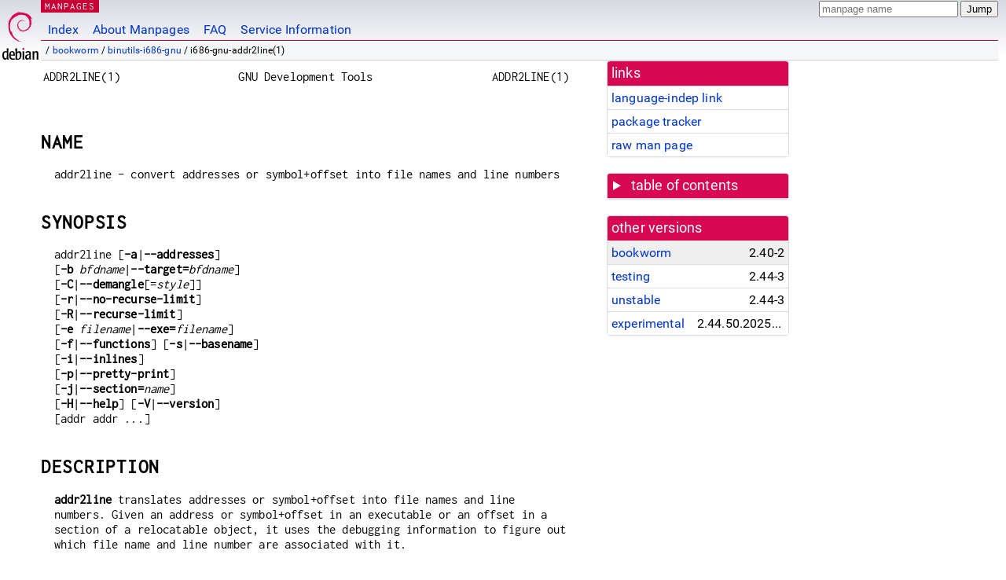

--- FILE ---
content_type: text/html; charset=utf-8
request_url: https://manpages.debian.org/bookworm/binutils-i686-gnu/i686-gnu-addr2line.1.en.html
body_size: 7069
content:
<!DOCTYPE html>
<html lang="en">
<head>
<meta charset="UTF-8">
<meta name="viewport" content="width=device-width, initial-scale=1.0">
<title>i686-gnu-addr2line(1) — binutils-i686-gnu — Debian bookworm — Debian Manpages</title>
<style type="text/css">
@font-face {
  font-family: 'Inconsolata';
  src: local('Inconsolata'), url(/Inconsolata.woff2) format('woff2'), url(/Inconsolata.woff) format('woff');
  font-display: swap;
}

@font-face {
  font-family: 'Roboto';
  font-style: normal;
  font-weight: 400;
  src: local('Roboto'), local('Roboto Regular'), local('Roboto-Regular'), url(/Roboto-Regular.woff2) format('woff2'), url(/Roboto-Regular.woff) format('woff');
  font-display: swap;
}

body {
	color: #000;
	background-color: white;
	background-image: linear-gradient(to bottom, #d7d9e2, #fff 70px);
	background-position: 0 0;
	background-repeat: repeat-x;
	font-family: sans-serif;
	font-size: 100%;
	line-height: 1.2;
	letter-spacing: 0.15px;
	margin: 0;
	padding: 0;
}

#header {
	padding: 0 10px 0 52px;
}

#logo {
	position: absolute;
	top: 0;
	left: 0;
	border-left: 1px solid transparent;
	border-right: 1px solid transparent;
	border-bottom: 1px solid transparent;
	width: 50px;
	height: 5.07em;
	min-height: 65px;
}

#logo a {
	display: block;
	height: 100%;
}

#logo img {
	margin-top: 5px;
	position: absolute;
	bottom: 0.3em;
	overflow: auto;
	border: 0;
}

p.section {
	margin: 0;
	padding: 0 5px 0 5px;
	font-size: 13px;
	line-height: 16px;
	color: white;
	letter-spacing: 0.08em;
	position: absolute;
	top: 0px;
	left: 52px;
	background-color: #c70036;
}

p.section a {
	color: white;
	text-decoration: none;
}

.hidecss {
	display: none;
}

#searchbox {
	text-align:left;
	line-height: 1;
	margin: 0 10px 0 0.5em;
	padding: 1px 0 1px 0;
	position: absolute;
	top: 0;
	right: 0;
	font-size: .75em;
}

#navbar {
	border-bottom: 1px solid #c70036;
}

#navbar ul {
	margin: 0;
	padding: 0;
	overflow: hidden;
}

#navbar li {
	list-style: none;
	float: left;
}

#navbar a {
	display: block;
	padding: 1.75em .5em .25em .5em;
	color: #0035c7;
	text-decoration: none;
	border-left: 1px solid transparent;
	border-right: 1px solid transparent;
}

#navbar a:hover
, #navbar a:visited:hover {
	background-color: #f5f6f7;
	border-left: 1px solid  #d2d3d7;
	border-right: 1px solid #d2d3d7;
	text-decoration: underline;
}

a:link {
	color: #0035c7;
}

a:visited {
	color: #54638c;
}

#breadcrumbs {
	line-height: 2;
	min-height: 20px;
	margin: 0;
	padding: 0;
	font-size: 0.75em;
	background-color: #f5f6f7;
	border-bottom: 1px solid #d2d3d7;
}

#breadcrumbs:before {
	margin-left: 0.5em;
	margin-right: 0.5em;
}

#content {
    margin: 0 10px 0 52px;
    display: flex;
    flex-direction: row;
    word-wrap: break-word;
}

.paneljump {
    background-color: #d70751;
    padding: 0.5em;
    border-radius: 3px;
    margin-right: .5em;
    display: none;
}

.paneljump a,
.paneljump a:visited,
.paneljump a:hover,
.paneljump a:focus {
    color: white;
}

@media all and (max-width: 800px) {
    #content {
	flex-direction: column;
	margin: 0.5em;
    }
    .paneljump {
	display: block;
    }
}

.panels {
    display: block;
    order: 2;
}

.maincontent {
    width: 100%;
    max-width: 80ch;
    order: 1;
}

.mandoc {
    font-family: monospace;
    font-size: 1.04rem;
}

.mandoc pre {
    white-space: pre-wrap;
}

#footer {
	border: 1px solid #dfdfe0;
	border-left: 0;
	border-right: 0;
	background-color: #f5f6f7;
	padding: 1em;
	margin: 1em 10px 0 52px;
	font-size: 0.75em;
	line-height: 1.5em;
}

hr {
	border-top: 1px solid #d2d3d7;
	border-bottom: 1px solid white;
	border-left: 0;
	border-right: 0;
	margin: 1.4375em 0 1.5em 0;
	height: 0;
	background-color: #bbb;
}

#content p {
    padding-left: 1em;
}

 

a, a:hover, a:focus, a:visited {
    color: #0530D7;
    text-decoration: none;
}

 
.panel {
  padding: 15px;
  margin-bottom: 20px;
  background-color: #ffffff;
  border: 1px solid #dddddd;
  border-radius: 4px;
  -webkit-box-shadow: 0 1px 1px rgba(0, 0, 0, 0.05);
          box-shadow: 0 1px 1px rgba(0, 0, 0, 0.05);
}

.panel-heading, .panel details {
  margin: -15px -15px 0px;
  background-color: #d70751;
  border-bottom: 1px solid #dddddd;
  border-top-right-radius: 3px;
  border-top-left-radius: 3px;
}

.panel-heading, .panel summary {
  padding: 5px 5px;
  font-size: 17.5px;
  font-weight: 500;
  color: #ffffff;
  outline-style: none;
}

.panel summary {
    padding-left: 7px;
}

summary, details {
    display: block;
}

.panel details ul {
  margin: 0;
}

.panel-footer {
  padding: 5px 5px;
  margin: 15px -15px -15px;
  background-color: #f5f5f5;
  border-top: 1px solid #dddddd;
  border-bottom-right-radius: 3px;
  border-bottom-left-radius: 3px;
}
.panel-info {
  border-color: #bce8f1;
}

.panel-info .panel-heading {
  color: #3a87ad;
  background-color: #d9edf7;
  border-color: #bce8f1;
}


.list-group {
  padding-left: 0;
  margin-bottom: 20px;
  background-color: #ffffff;
}

.list-group-item {
  position: relative;
  display: block;
  padding: 5px 5px 5px 5px;
  margin-bottom: -1px;
  border: 1px solid #dddddd;
}

.list-group-item > .list-item-key {
  min-width: 27%;
  display: inline-block;
}
.list-group-item > .list-item-key.versions-repository {
  min-width: 40%;
}
.list-group-item > .list-item-key.versioned-links-version {
  min-width: 40%
}


.versioned-links-icon {
  margin-right: 2px;
}
.versioned-links-icon a {
  color: black;
}
.versioned-links-icon a:hover {
  color: blue;
}
.versioned-links-icon-inactive {
  opacity: 0.5;
}

.list-group-item:first-child {
  border-top-right-radius: 4px;
  border-top-left-radius: 4px;
}

.list-group-item:last-child {
  margin-bottom: 0;
  border-bottom-right-radius: 4px;
  border-bottom-left-radius: 4px;
}

.list-group-item-heading {
  margin-top: 0;
  margin-bottom: 5px;
}

.list-group-item-text {
  margin-bottom: 0;
  line-height: 1.3;
}

.list-group-item:hover {
  background-color: #f5f5f5;
}

.list-group-item.active a {
  z-index: 2;
}

.list-group-item.active {
  background-color: #efefef;
}

.list-group-flush {
  margin: 15px -15px -15px;
}
.panel .list-group-flush {
  margin-top: -1px;
}

.list-group-flush .list-group-item {
  border-width: 1px 0;
}

.list-group-flush .list-group-item:first-child {
  border-top-right-radius: 0;
  border-top-left-radius: 0;
}

.list-group-flush .list-group-item:last-child {
  border-bottom: 0;
}

 

.panel {
float: right;
clear: right;
min-width: 200px;
}

.toc {
     
    width: 200px;
}

.toc li {
    font-size: 98%;
    letter-spacing: 0.02em;
    display: flex;
}

.otherversions {
     
    width: 200px;
}

.otherversions li,
.otherlangs li {
    display: flex;
}

.otherversions a,
.otherlangs a {
    flex-shrink: 0;
}

.pkgversion,
.pkgname,
.toc a {
    text-overflow: ellipsis;
    overflow: hidden;
    white-space: nowrap;
}

.pkgversion,
.pkgname {
    margin-left: auto;
    padding-left: 1em;
}

 

.mandoc {
     
    overflow: hidden;
    margin-top: .5em;
    margin-right: 45px;
}
table.head, table.foot {
    width: 100%;
}
.head-vol {
    text-align: center;
}
.head-rtitle {
    text-align: right;
}

 
.spacer, .Pp {
    min-height: 1em;
}

pre {
    margin-left: 2em;
}

.anchor {
    margin-left: .25em;
    visibility: hidden;
}

h1:hover .anchor,
h2:hover .anchor,
h3:hover .anchor,
h4:hover .anchor,
h5:hover .anchor,
h6:hover .anchor {
    visibility: visible;
}

h1, h2, h3, h4, h5, h6 {
    letter-spacing: .07em;
    margin-top: 1.5em;
    margin-bottom: .35em;
}

h1 {
    font-size: 150%;
}

h2 {
    font-size: 125%;
}

@media print {
    #header, #footer, .panel, .anchor, .paneljump {
	display: none;
    }
    #content {
	margin: 0;
    }
    .mandoc {
	margin: 0;
    }
}

 
 

.Bd { }
.Bd-indent {	margin-left: 3.8em; }

.Bl-bullet {	list-style-type: disc;
		padding-left: 1em; }
.Bl-bullet > li { }
.Bl-dash {	list-style-type: none;
		padding-left: 0em; }
.Bl-dash > li:before {
		content: "\2014  "; }
.Bl-item {	list-style-type: none;
		padding-left: 0em; }
.Bl-item > li { }
.Bl-compact > li {
		margin-top: 0em; }

.Bl-enum {	padding-left: 2em; }
.Bl-enum > li { }
.Bl-compact > li {
		margin-top: 0em; }

.Bl-diag { }
.Bl-diag > dt {
		font-style: normal;
		font-weight: bold; }
.Bl-diag > dd {
		margin-left: 0em; }
.Bl-hang { }
.Bl-hang > dt { }
.Bl-hang > dd {
		margin-left: 5.5em; }
.Bl-inset { }
.Bl-inset > dt { }
.Bl-inset > dd {
		margin-left: 0em; }
.Bl-ohang { }
.Bl-ohang > dt { }
.Bl-ohang > dd {
		margin-left: 0em; }
.Bl-tag {	margin-left: 5.5em; }
.Bl-tag > dt {
		float: left;
		margin-top: 0em;
		margin-left: -5.5em;
		padding-right: 1.2em;
		vertical-align: top; }
.Bl-tag > dd {
		clear: both;
		width: 100%;
		margin-top: 0em;
		margin-left: 0em;
		vertical-align: top;
		overflow: auto; }
.Bl-compact > dt {
		margin-top: 0em; }

.Bl-column { }
.Bl-column > tbody > tr { }
.Bl-column > tbody > tr > td {
		margin-top: 1em; }
.Bl-compact > tbody > tr > td {
		margin-top: 0em; }

.Rs {		font-style: normal;
		font-weight: normal; }
.RsA { }
.RsB {		font-style: italic;
		font-weight: normal; }
.RsC { }
.RsD { }
.RsI {		font-style: italic;
		font-weight: normal; }
.RsJ {		font-style: italic;
		font-weight: normal; }
.RsN { }
.RsO { }
.RsP { }
.RsQ { }
.RsR { }
.RsT {		text-decoration: underline; }
.RsU { }
.RsV { }

.eqn { }
.tbl { }

.HP {		margin-left: 3.8em;
		text-indent: -3.8em; }

 

table.Nm { }
code.Nm {	font-style: normal;
		font-weight: bold;
		font-family: inherit; }
.Fl {		font-style: normal;
		font-weight: bold;
		font-family: inherit; }
.Cm {		font-style: normal;
		font-weight: bold;
		font-family: inherit; }
.Ar {		font-style: italic;
		font-weight: normal; }
.Op {		display: inline; }
.Ic {		font-style: normal;
		font-weight: bold;
		font-family: inherit; }
.Ev {		font-style: normal;
		font-weight: normal;
		font-family: monospace; }
.Pa {		font-style: italic;
		font-weight: normal; }

 

.Lb { }
code.In {	font-style: normal;
		font-weight: bold;
		font-family: inherit; }
a.In { }
.Fd {		font-style: normal;
		font-weight: bold;
		font-family: inherit; }
.Ft {		font-style: italic;
		font-weight: normal; }
.Fn {		font-style: normal;
		font-weight: bold;
		font-family: inherit; }
.Fa {		font-style: italic;
		font-weight: normal; }
.Vt {		font-style: italic;
		font-weight: normal; }
.Va {		font-style: italic;
		font-weight: normal; }
.Dv {		font-style: normal;
		font-weight: normal;
		font-family: monospace; }
.Er {		font-style: normal;
		font-weight: normal;
		font-family: monospace; }

 

.An { }
.Lk { }
.Mt { }
.Cd {		font-style: normal;
		font-weight: bold;
		font-family: inherit; }
.Ad {		font-style: italic;
		font-weight: normal; }
.Ms {		font-style: normal;
		font-weight: bold; }
.St { }
.Ux { }

 

.Bf {		display: inline; }
.No {		font-style: normal;
		font-weight: normal; }
.Em {		font-style: italic;
		font-weight: normal; }
.Sy {		font-style: normal;
		font-weight: bold; }
.Li {		font-style: normal;
		font-weight: normal;
		font-family: monospace; }
body {
  font-family: 'Roboto', sans-serif;
}

.mandoc, .mandoc pre, .mandoc code, p.section {
  font-family: 'Inconsolata', monospace;
}

</style>
<link rel="search" title="Debian manpages" type="application/opensearchdescription+xml" href="/opensearch.xml">
</head>
<body>
<div id="header">
   <div id="upperheader">
   <div id="logo">
  <a href="https://www.debian.org/" title="Debian Home"><img src="/openlogo-50.svg" alt="Debian" width="50" height="61"></a>
  </div>
  <p class="section"><a href="/">MANPAGES</a></p>
  <div id="searchbox">
    <form action="https://dyn.manpages.debian.org/jump" method="get">
      <input type="hidden" name="suite" value="bookworm">
      <input type="hidden" name="binarypkg" value="binutils-i686-gnu">
      <input type="hidden" name="section" value="1">
      <input type="hidden" name="language" value="en">
      <input type="text" name="q" placeholder="manpage name" required>
      <input type="submit" value="Jump">
    </form>
  </div>
 </div>
<div id="navbar">
<p class="hidecss"><a href="#content">Skip Quicknav</a></p>
<ul>
   <li><a href="/">Index</a></li>
   <li><a href="/about.html">About Manpages</a></li>
   <li><a href="/faq.html">FAQ</a></li>
   <li><a href="https://wiki.debian.org/manpages.debian.org">Service Information</a></li>
</ul>
</div>
   <p id="breadcrumbs">&nbsp;
     
     &#x2F; <a href="/contents-bookworm.html">bookworm</a>
     
     
     
     &#x2F; <a href="/bookworm/binutils-i686-gnu/index.html">binutils-i686-gnu</a>
     
     
     
     &#x2F; i686-gnu-addr2line(1)
     
     </p>
</div>
<div id="content">


<div class="panels" id="panels">
<div class="panel" role="complementary">
<div class="panel-heading" role="heading">
links
</div>
<div class="panel-body">
<ul class="list-group list-group-flush">
<li class="list-group-item">
<a href="/bookworm/binutils-i686-gnu/i686-gnu-addr2line.1">language-indep link</a>
</li>
<li class="list-group-item">
<a href="https://tracker.debian.org/pkg/binutils-i686-gnu">package tracker</a>
</li>
<li class="list-group-item">
<a href="/bookworm/binutils-i686-gnu/i686-gnu-addr2line.1.en.gz">raw man page</a>
</li>
</ul>
</div>
</div>

<div class="panel toc" role="complementary" style="padding-bottom: 0">
<details>
<summary>
table of contents
</summary>
<div class="panel-body">
<ul class="list-group list-group-flush">

<li class="list-group-item">
  <a class="toclink" href="#NAME" title="NAME">NAME</a>
</li>

<li class="list-group-item">
  <a class="toclink" href="#SYNOPSIS" title="SYNOPSIS">SYNOPSIS</a>
</li>

<li class="list-group-item">
  <a class="toclink" href="#DESCRIPTION" title="DESCRIPTION">DESCRIPTION</a>
</li>

<li class="list-group-item">
  <a class="toclink" href="#OPTIONS" title="OPTIONS">OPTIONS</a>
</li>

<li class="list-group-item">
  <a class="toclink" href="#SEE_ALSO" title="SEE ALSO">SEE ALSO</a>
</li>

<li class="list-group-item">
  <a class="toclink" href="#COPYRIGHT" title="COPYRIGHT">COPYRIGHT</a>
</li>

</ul>
</div>
</details>
</div>

<div class="panel otherversions" role="complementary">
<div class="panel-heading" role="heading">
other versions
</div>
<div class="panel-body">
<ul class="list-group list-group-flush">

<li class="list-group-item active">
<a href="/bookworm/binutils-i686-gnu/i686-gnu-addr2line.1.en.html">bookworm</a> <span class="pkgversion" title="2.40-2">2.40-2</span>
</li>

<li class="list-group-item">
<a href="/testing/binutils-i686-gnu/i686-gnu-addr2line.1.en.html">testing</a> <span class="pkgversion" title="2.44-3">2.44-3</span>
</li>

<li class="list-group-item">
<a href="/unstable/binutils-i686-gnu/i686-gnu-addr2line.1.en.html">unstable</a> <span class="pkgversion" title="2.44-3">2.44-3</span>
</li>

<li class="list-group-item">
<a href="/experimental/binutils-i686-gnu/i686-gnu-addr2line.1.en.html">experimental</a> <span class="pkgversion" title="2.44.50.20250405-1">2.44.50.20250405-1</span>
</li>

</ul>
</div>
</div>






</div>

<div class="maincontent">
<p class="paneljump"><a href="#panels">Scroll to navigation</a></p>
<div class="mandoc">
<table class="head">
  <tbody><tr>
    <td class="head-ltitle">ADDR2LINE(1)</td>
    <td class="head-vol">GNU Development Tools</td>
    <td class="head-rtitle">ADDR2LINE(1)</td>
  </tr>
</tbody></table>
<div class="manual-text">
<br/>
<section class="Sh">
<h1 class="Sh" id="NAME">NAME<a class="anchor" href="#NAME">¶</a></h1>
<p class="Pp">addr2line - convert addresses or symbol+offset into file names and
    line numbers</p>
</section>
<section class="Sh">
<h1 class="Sh" id="SYNOPSIS">SYNOPSIS<a class="anchor" href="#SYNOPSIS">¶</a></h1>
<p class="Pp">addr2line [<b>-a</b>|<b>--addresses</b>]
  <br/>
   [<b>-b</b> <i>bfdname</i>|<b>--target=</b><i>bfdname</i>]
  <br/>
   [<b>-C</b>|<b>--demangle</b>[=<i>style</i>]]
  <br/>
   [<b>-r</b>|<b>--no-recurse-limit</b>]
  <br/>
   [<b>-R</b>|<b>--recurse-limit</b>]
  <br/>
   [<b>-e</b> <i>filename</i>|<b>--exe=</b><i>filename</i>]
  <br/>
   [<b>-f</b>|<b>--functions</b>] [<b>-s</b>|<b>--basename</b>]
  <br/>
   [<b>-i</b>|<b>--inlines</b>]
  <br/>
   [<b>-p</b>|<b>--pretty-print</b>]
  <br/>
   [<b>-j</b>|<b>--section=</b><i>name</i>]
  <br/>
   [<b>-H</b>|<b>--help</b>] [<b>-V</b>|<b>--version</b>]
  <br/>
   [addr addr ...]</p>
</section>
<section class="Sh">
<h1 class="Sh" id="DESCRIPTION">DESCRIPTION<a class="anchor" href="#DESCRIPTION">¶</a></h1>
<p class="Pp"><b>addr2line</b> translates addresses or symbol+offset into file
    names and line numbers. Given an address or symbol+offset in an executable
    or an offset in a section of a relocatable object, it uses the debugging
    information to figure out which file name and line number are associated
    with it.</p>
<p class="Pp">The executable or relocatable object to use is specified with the
    <b>-e</b> option. The default is the file <i>a.out</i>. The section in the
    relocatable object to use is specified with the <b>-j</b> option.</p>
<p class="Pp"><b>addr2line</b> has two modes of operation.</p>
<p class="Pp">In the first, hexadecimal addresses or symbol+offset are specified
    on the command line, and <b>addr2line</b> displays the file name and line
    number for each address.</p>
<p class="Pp">In the second, <b>addr2line</b> reads hexadecimal addresses or
    symbol+offset from standard input, and prints the file name and line number
    for each address on standard output. In this mode, <b>addr2line</b> may be
    used in a pipe to convert dynamically chosen addresses.</p>
<p class="Pp">The format of the output is <b>FILENAME:LINENO</b>. By default
    each input address generates one line of output.</p>
<p class="Pp">Two options can generate additional lines before each
    <b>FILENAME:LINENO</b> line (in that order).</p>
<p class="Pp">If the <b>-a</b> option is used then a line with the input address
    is displayed.</p>
<p class="Pp">If the <b>-f</b> option is used, then a line with the
    <b>FUNCTIONNAME</b> is displayed. This is the name of the function
    containing the address.</p>
<p class="Pp">One option can generate additional lines after the
    <b>FILENAME:LINENO</b> line.</p>
<p class="Pp">If the <b>-i</b> option is used and the code at the given address
    is present there because of inlining by the compiler then additional lines
    are displayed afterwards. One or two extra lines (if the <b>-f</b> option is
    used) are displayed for each inlined function.</p>
<p class="Pp">Alternatively if the <b>-p</b> option is used then each input
    address generates a single, long, output line containing the address, the
    function name, the file name and the line number. If the <b>-i</b> option
    has also been used then any inlined functions will be displayed in the same
    manner, but on separate lines, and prefixed by the text <b>(inlined
  by)</b>.</p>
<p class="Pp">If the file name or function name can not be determined,
    <b>addr2line</b> will print two question marks in their place. If the line
    number can not be determined, <b>addr2line</b> will print 0.</p>
<p class="Pp">When symbol+offset is used, +offset is optional, except when the
    symbol is ambigious with a hex number. The resolved symbols can be mangled
    or unmangled, except unmangled symbols with + are not allowed.</p>
</section>
<section class="Sh">
<h1 class="Sh" id="OPTIONS">OPTIONS<a class="anchor" href="#OPTIONS">¶</a></h1>
<p class="Pp">The long and short forms of options, shown here as alternatives,
    are equivalent.</p>
<dl class="Bl-tag">
  <dt id="a"><a class="permalink" href="#a"><b>-a</b></a></dt>
  <dd></dd>
  <dt id="addresses"><a class="permalink" href="#addresses"><b>--addresses</b></a></dt>
  <dd>Display the address before the function name, file and line number
      information. The address is printed with a <b>0x</b> prefix to easily
      identify it.</dd>
  <dt id="b"><a class="permalink" href="#b"><b>-b</b> <i>bfdname</i></a></dt>
  <dd></dd>
  <dt id="target="><a class="permalink" href="#target="><b>--target=</b><i>bfdname</i></a></dt>
  <dd>Specify that the object-code format for the object files is
      <i>bfdname</i>.</dd>
  <dt id="C"><a class="permalink" href="#C"><b>-C</b></a></dt>
  <dd></dd>
  <dt id="demangle_="><a class="permalink" href="#demangle_="><b>--demangle[=</b><i>style</i><b>]</b></a></dt>
  <dd>Decode (<i>demangle</i>) low-level symbol names into user-level names.
      Besides removing any initial underscore prepended by the system, this
      makes C++ function names readable. Different compilers have different
      mangling styles. The optional demangling style argument can be used to
      choose an appropriate demangling style for your compiler.</dd>
  <dt id="e"><a class="permalink" href="#e"><b>-e</b> <i>filename</i></a></dt>
  <dd></dd>
  <dt id="exe="><a class="permalink" href="#exe="><b>--exe=</b><i>filename</i></a></dt>
  <dd>Specify the name of the executable for which addresses should be
      translated. The default file is <i>a.out</i>.</dd>
  <dt id="f"><a class="permalink" href="#f"><b>-f</b></a></dt>
  <dd></dd>
  <dt id="functions"><a class="permalink" href="#functions"><b>--functions</b></a></dt>
  <dd>Display function names as well as file and line number information.</dd>
  <dt id="s"><a class="permalink" href="#s"><b>-s</b></a></dt>
  <dd></dd>
  <dt id="basenames"><a class="permalink" href="#basenames"><b>--basenames</b></a></dt>
  <dd>Display only the base of each file name.</dd>
  <dt id="i"><a class="permalink" href="#i"><b>-i</b></a></dt>
  <dd></dd>
  <dt id="inlines"><a class="permalink" href="#inlines"><b>--inlines</b></a></dt>
  <dd>If the address belongs to a function that was inlined, the source
      information for all enclosing scopes back to the first non-inlined
      function will also be printed. For example, if
      <span class="Li">&#34;main&#34;</span> inlines
      <span class="Li">&#34;callee1&#34;</span> which inlines
      <span class="Li">&#34;callee2&#34;</span>, and address is from
      <span class="Li">&#34;callee2&#34;</span>, the source information for
      <span class="Li">&#34;callee1&#34;</span> and
      <span class="Li">&#34;main&#34;</span> will also be printed.</dd>
  <dt id="j"><a class="permalink" href="#j"><b>-j</b></a></dt>
  <dd></dd>
  <dt id="section"><a class="permalink" href="#section"><b>--section</b></a></dt>
  <dd>Read offsets relative to the specified section instead of absolute
      addresses.</dd>
  <dt id="p"><a class="permalink" href="#p"><b>-p</b></a></dt>
  <dd></dd>
  <dt id="pretty"><a class="permalink" href="#pretty"><b>--pretty-print</b></a></dt>
  <dd>Make the output more human friendly: each location are printed on one
      line. If option <b>-i</b> is specified, lines for all enclosing scopes are
      prefixed with <b>(inlined by)</b>.</dd>
  <dt id="r"><a class="permalink" href="#r"><b>-r</b></a></dt>
  <dd></dd>
  <dt id="R"><a class="permalink" href="#R"><b>-R</b></a></dt>
  <dd></dd>
  <dt id="recurse"><a class="permalink" href="#recurse"><b>--recurse-limit</b></a></dt>
  <dd></dd>
  <dt id="no"><a class="permalink" href="#no"><b>--no-recurse-limit</b></a></dt>
  <dd></dd>
  <dt id="recursion"><a class="permalink" href="#recursion"><b>--recursion-limit</b></a></dt>
  <dd></dd>
  <dt id="no~2"><a class="permalink" href="#no~2"><b>--no-recursion-limit</b></a></dt>
  <dd>Enables or disables a limit on the amount of recursion performed whilst
      demangling strings. Since the name mangling formats allow for an infinite
      level of recursion it is possible to create strings whose decoding will
      exhaust the amount of stack space available on the host machine,
      triggering a memory fault. The limit tries to prevent this from happening
      by restricting recursion to 2048 levels of nesting.
    <p class="Pp">The default is for this limit to be enabled, but disabling it
        may be necessary in order to demangle truly complicated names. Note
        however that if the recursion limit is disabled then stack exhaustion is
        possible and any bug reports about such an event will be rejected.</p>
    <p class="Pp">The <b>-r</b> option is a synonym for the
        <b>--no-recurse-limit</b> option. The <b>-R</b> option is a synonym for
        the <b>--recurse-limit</b> option.</p>
    <p class="Pp">Note this option is only effective if the <b>-C</b> or
        <b>--demangle</b> option has been enabled.</p>
  </dd>
  <dt><b>@</b><i>file</i></dt>
  <dd>Read command-line options from <i>file</i>. The options read are inserted
      in place of the original @<i>file</i> option. If <i>file</i> does not
      exist, or cannot be read, then the option will be treated literally, and
      not removed.
    <p class="Pp">Options in <i>file</i> are separated by whitespace. A
        whitespace character may be included in an option by surrounding the
        entire option in either single or double quotes. Any character
        (including a backslash) may be included by prefixing the character to be
        included with a backslash. The <i>file</i> may itself contain additional
        @<i>file</i> options; any such options will be processed
      recursively.</p>
  </dd>
</dl>
</section>
<section class="Sh">
<h1 class="Sh" id="SEE_ALSO">SEE ALSO<a class="anchor" href="#SEE_ALSO">¶</a></h1>
<p class="Pp">Info entries for <i>binutils</i>.</p>
</section>
<section class="Sh">
<h1 class="Sh" id="COPYRIGHT">COPYRIGHT<a class="anchor" href="#COPYRIGHT">¶</a></h1>
<p class="Pp">Copyright (c) 1991-2023 Free Software Foundation, Inc.</p>
<p class="Pp">Permission is granted to copy, distribute and/or modify this
    document under the terms of the GNU Free Documentation License, Version 1.3
    or any later version published by the Free Software Foundation; with no
    Invariant Sections, with no Front-Cover Texts, and with no Back-Cover Texts.
    A copy of the license is included in the section entitled &#34;GNU Free
    Documentation License&#34;.</p>
</section>
</div>
<table class="foot">
  <tbody><tr>
    <td class="foot-date">2023-01-14</td>
    <td class="foot-os">binutils-2.40.00</td>
  </tr>
</tbody></table>
</div>
</div>
</div>
<div id="footer">

<p><table>
<tr>
<td>
Source file:
</td>
<td>
i686-gnu-addr2line.1.en.gz (from <a href="http://snapshot.debian.org/package/binutils/2.40-2/">binutils-i686-gnu 2.40-2</a>)
</td>
</tr>

<tr>
<td>
Source last updated:
</td>
<td>
2023-01-14T17:24:22Z
</td>
</tr>

<tr>
<td>
Converted to HTML:
</td>
<td>
2025-04-24T06:42:36Z
</td>
</tr>
</table></p>

<hr>
<div id="fineprint">
<p>debiman HEAD, see <a
href="https://github.com/Debian/debiman/">github.com/Debian/debiman</a>.
Found a problem? See the <a href="/faq.html">FAQ</a>.</p>
</div>
</div>

<script type="application/ld+json">
"{\"@context\":\"http://schema.org\",\"@type\":\"BreadcrumbList\",\"itemListElement\":[{\"@type\":\"ListItem\",\"position\":1,\"item\":{\"@type\":\"Thing\",\"@id\":\"/contents-bookworm.html\",\"name\":\"bookworm\"}},{\"@type\":\"ListItem\",\"position\":2,\"item\":{\"@type\":\"Thing\",\"@id\":\"/bookworm/binutils-i686-gnu/index.html\",\"name\":\"binutils-i686-gnu\"}},{\"@type\":\"ListItem\",\"position\":3,\"item\":{\"@type\":\"Thing\",\"@id\":\"\",\"name\":\"i686-gnu-addr2line(1)\"}}]}"
</script>
